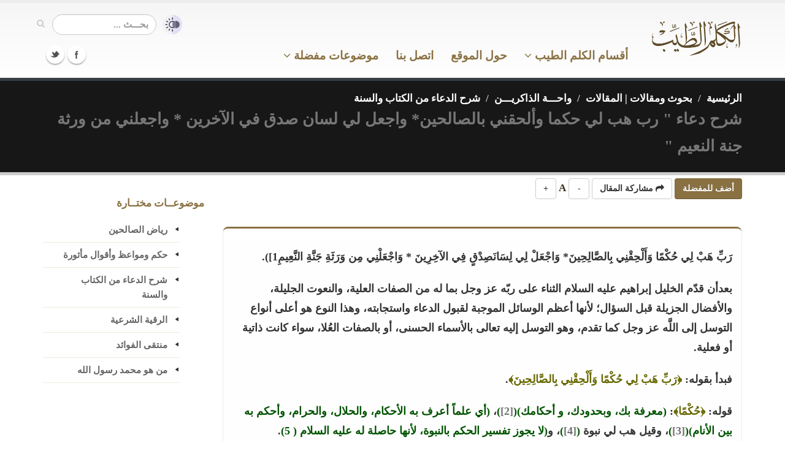

--- FILE ---
content_type: text/html; charset=UTF-8
request_url: https://kalemtayeb.com/safahat/item/3072
body_size: 12445
content:
<!DOCTYPE html>
	<html lang="ar">
	<head>

		<!-- Basic -->
		<meta charset="utf-8">
		<title>شرح دعاء " رب هب لي حكما وألحقني بالصالحين* واجعل لي لسان صدق في الآخرين * واجعلني من ورثة جنة النعيم " - الكلم الطيب</title>
		<meta name="keywords" content="الكلم الطيب , القرآن الكريم , الحديث الشريف , الأذكار , حكم ومواعظ , أدعية ومناجاة , فضائل الأعمال , تدبر , شرح">
		<meta name="description" content="شرح دعاء ' رب هب لي حكما وألحقني بالصالحين* واجعل لي لسان صدق في الآخرين * واجعلني من ورثة جنة النعيم '">

		<!-- Mobile Metas -->
		<meta name="viewport" content="width=device-width, initial-scale=1.0">

		<!-- Web Fonts  -->

		<!-- Libs CSS -->
        
		<link rel="stylesheet" href="https://kalemtayeb.com/qawaleb/kalem3/css/bootstrap.css?1">
		<link rel="stylesheet" href="https://kalemtayeb.com/qawaleb/kalem3/css/base.css?2">
		<link rel="stylesheet" href="https://kalemtayeb.com/qawaleb/kalem3/css/custom.css?19">
				<meta name="apple-iphone-app" content="app-id=1039650677">
		<meta name="google-play-app" content="app-id=com.kalemtayeb">		
		<link rel="apple-touch-icon" sizes="180x180" href="https://kalemtayeb.com/logo/apple-icon-180x180.png">
		<link rel="icon" type="image/png" sizes="192x192"  href="https://kalemtayeb.com/logo/android-icon-192x192.png">
		<link rel="icon" type="image/png" sizes="32x32" href="https://kalemtayeb.com/logo/favicon-32x32.png">
		<link rel="icon" type="image/png" sizes="96x96" href="https://kalemtayeb.com/logo/favicon-96x96.png">
		<link rel="icon" type="image/png" sizes="16x16" href="https://kalemtayeb.com/logo/favicon-16x16.png">
		<link rel="image_src" type="image/png" href="https://kalemtayeb.com/logo/android-icon-192x192.png" />


        <style type="text/css">
		body{
			overflow-x:hidden;
		}
        .mega-menu .sub-menu .sub-menu a{
            color: #aaa !important;
        }
		canvas{
			visibility: hidden;
		}
		#captured_img>img{
			width:100%;
			max-width:375px;
			margin:auto;
			display: block;
		}
		#captured_loading>img{
			margin:auto;
			display: block;
		}
		body.night{
			background-color: #000;
			color: #666;
		}
		body.night header{
			background: #000;
			border-color:#000;
			border-bottom-color:#333;
		}
		body.night .home-intro{
			border-top-color: #111;
			border-bottom-color: #111;
		}
		body.night .page-top{
			border-top-color: #111;
			border-bottom-color: #111;

		}
		body.night .featured-box{
			background: #000 !important;
			border-color: #333 !important;
		}
		body.night p{
			color: #aaa;
		}
		body.night a{
			color: #aaa !important;
		}
		body.night .item_nass{
			color: #aaa;
		}
		
		body.night .item_enwan span{
			background: #111 !important;
		}
		body.night .item_ref{
			background: #000 !important;
		}
		body.night .toggle label{
			background: #333;
		}
		body.night .btn-default{
			background: #000;
			border-color: #333;
			color: #aaa;
		}
		body.night .btn-primary{
			background: #2f2614;
			
			color: #aaa;
		}
		
		body.night ul.nav-list.primary > li a{
			border-bottom-color:#333;
		}
		body.night .mega-menu-content{
			background: #000;
		}
		body.night header nav.mega-menu ul.nav-main li.mega-menu-item ul.dropdown-menu{
			background: #111 !important;
		}
		body.night header nav.mega-menu ul.nav-main li.mega-menu-item .mega-menu-sub-title{
			color: #555;
		}
		body.night header nav ul.nav-main ul.dropdown-menu, body.night header nav ul.nav-main li.active a, body.night header nav ul.nav-main li>a:hover, body.night header nav ul.nav-main li.dropdown:hover a{
			background: #211b0f !important;
		}
		
		
		body.night .article p{
			color: #bbb !important;
			font-weight: normall;
		}
		
		body.night span.c1{
			color: #c9acac !important;
		}
		body.night span.c2{
			color: #97b397 !important;
		}
		body.night span.c3{
			color: #b3b384 !important;
		}
		body.night span.c4{
			color: #8c8c8c !important;
		}
		.alert-info{
			background-color: rgb(207, 226, 255);
			border-color: rgb(158, 197, 254);
			color: rgb(5, 44, 101);
		}
		body.night .alert-info{
			background-color: rgb(3, 22, 51);
			border-color: rgb(8, 66, 152);
			color: rgb(110, 168, 254);
		}


		span.c1{
			color:#5f0000 !important;
		}
		span.c2{
			color:#005300 !important;
		}
		span.c3{
			color:#686800 !important;
		}
		span.c4{
			color:#707070 !important;
		}

		div#capture span.c1{
			color:#7e4d4d !important;
		}
		div#capture span.c2{
			color:#005300 !important;
		}
		div#capture span.c3{
			color:#686800 !important;
		}
		div#capture span.c4{
			color:#707070 !important;
		}
        </style>
        <link rel="shortcut icon" href="https://kalemtayeb.com/favicon.ico">
        
        <link rel="manifest" href="https://kalemtayeb.com/manifest.json">

	</head>
	<body>
		<script>
			console.log(localStorage.getItem('night_mode'));
			console.log(window.matchMedia && window.matchMedia('(prefers-color-scheme: dark)').matches);
			// check for night mode
			if(localStorage.getItem('night_mode') == '1'){
				document.body.className += ' night';
			}
			// check for device night mode and night mode is not set in local storage
			if(window.matchMedia && window.matchMedia('(prefers-color-scheme: dark)').matches
				&& localStorage.getItem('night_mode') === null
			){
				document.body.className += ' night';
			}

			
			
			const FONT_SIZE_KEY = 'kalem_font_size';
			const currentSize = localStorage.getItem(FONT_SIZE_KEY);
			if (currentSize) {
				document.body.style.fontSize = currentSize + 'px';
			}

			document.addEventListener('DOMContentLoaded', function() {
				document.querySelectorAll('.font-increase').forEach(function(button) {
					button.addEventListener('click', function() {
						const currentFontSize = parseFloat(window.getComputedStyle(document.body).getPropertyValue('font-size'));
						const newSize = currentFontSize + 1;
						document.body.style.fontSize = newSize + 'px';
						localStorage.setItem(FONT_SIZE_KEY, newSize);
					});
				});

				document.querySelectorAll('.font-decrease').forEach(function(button) {
					button.addEventListener('click', function() {
						const currentFontSize = parseFloat(window.getComputedStyle(document.body).getPropertyValue('font-size'));
						const newSize = currentFontSize - 1;
						document.body.style.fontSize = newSize + 'px';
						localStorage.setItem(FONT_SIZE_KEY, newSize);
					});
				});
			});

		</script>
		<div class="body">
			<header>
				<div class="container">
					<h1 class="logo hidden-sm hidden-xs">
						<a href="https://kalemtayeb.com">
							<img alt="الكلم الطيب" width="150" height="59" data-sticky-width="90" src="https://kalemtayeb.com/qawaleb/kalem3/img/kalem_logo.png">
						</a>
					</h1>

					
					<div class="search pull-left" style="display:flex;align-items:center">
						<a id="switch_modes" href="javascript:;" title="القراءة الليلية"><img src="https://kalemtayeb.com/qawaleb/kalem3/img/modes.png" alt="القراءة الليلية" style="width:32px;margin-left:10px"></a>

						<form id="searchForm" action="https://kalemtayeb.com/search/" method="get">

							<div class="input-group" style="">

								<input type="text" class="form-control search" name="nass" id="q" value="" placeholder="بحـــث ...">
								<span class="input-group-btn">
									<button class="btn btn-default" type="submit" title="بحث"><i class="icon icon-search"></i></button>
								</span>
							</div>
						</form>
					</div>
					<button class="btn btn-responsive-nav btn-inverse" id="resp_bu" data-toggle="collapse" data-target=".nav-main-collapse" title="القائمة الرئيسية">
						<i class="icon icon-bars"></i>
					</button>
					
				</div>
				<div class="navbar-collapse nav-main-collapse collapse">
					<div class="container">
						<div class="social-icons pull-left">
							<ul class="social-icons">
								<li class="facebook"><a href="https://www.facebook.com/kalemtayeb" target="_blank" title="Facebook">Facebook</a></li>
								<li class="twitter"><a href="https://www.twitter.com/kalemtayeb" target="_blank" title="Twitter">Twitter</a></li>
							</ul>
						</div>
						<nav class="nav-main mega-menu" style="padding-right:120px">
							<ul class="nav nav-pills nav-main" id="mainMenu">
								<li class="dropdown">
									<a href="https://kalemtayeb.com" class="hidden-md hidden-lg">
										الصفحة الرئيسية
									</a>
								</li>
									
								<li id="mm_aqsam" class="dropdown mega-menu-item mega-menu-fullwidth">
									<a class="dropdown-toggle" href="#">
										
										أقسام الكلم الطيب
										 <i class="icon icon-angle-down"></i> 

									</a>
									<ul class="dropdown-menu">
										<li>
											<div class="mega-menu-content">
												<div class="row">
                                                    <div class="col-md-3">
														<ul class="sub-menu">
															<li>
                                                                <span class="mega-menu-sub-title">موسوعة الحكم والفوائد</span>
																<ul class="sub-menu">
																	<li><a href="https://kalemtayeb.com/hekam/">حكم ومواعظ وأقوال مأثورة</a></li>
																	<li><a href="https://kalemtayeb.com/hekam/">درر منتقاة من كتب العلماء</a></li>
																	<li><a href="https://kalemtayeb.com/hekam/">أسباب السعادة والنجاح</a></li>
																	<li><a href="https://kalemtayeb.com/hekam/">أقوال أئمة السلف</a></li>
																</ul>
															</li>
														</ul>
													</div>	
													<div class="col-md-3">
														<ul class="sub-menu">
															<li>
																<span class="mega-menu-sub-title">موسوعة الأدعية والأذكار</span>
																<ul class="sub-menu">
																	<li><a href="https://kalemtayeb.com/adeiah/">أدعية قرآنية</a></li>
																	<li><a href="https://kalemtayeb.com/adeiah/">أدعية نبوية</a></li>
																	<li><a href="https://kalemtayeb.com/adeiah/">أدعية مختارة</a></li>
																	<li><a href="https://kalemtayeb.com/azkar/">دليل الأذكار</a></li>
																	<li><a href="https://kalemtayeb.com/safahat/section/50">شرح الأدعية والأذكار</a></li>
																</ul>
															</li>
														</ul>
													</div>
													<div class="col-md-3">
														<ul class="sub-menu">
															<li>
																<span class="mega-menu-sub-title">موسوعة الحديث</span>
																<ul class="sub-menu">
																	<li><a href="https://kalemtayeb.com/ahadeeth/">رياض الصالحين</a></li>
																																		<li><a href="https://kalemtayeb.com/ahadeeth/section/160">وصايا نبوية</a></li>

																	<li><a href="https://kalemtayeb.com/ahadeeth/">صحيح الأحاديث القدسية</a></li>

																	<li><a href="https://kalemtayeb.com/foras/">فرص ذهبية - فضائل الأعمال</a></li>

																</ul>
															</li>
														</ul>
													</div>
                                                    

													<div class="col-md-3">
														<ul class="sub-menu">
															<li>
																<span class="mega-menu-sub-title">موسوعة التربية والتزكية</span>
																<ul class="sub-menu">
																	<li><a href="https://kalemtayeb.com/safahat/section/86">طب القلوب</a></li>
																	<li><a href="https://kalemtayeb.com/safahat/section/106">نسائم إيمانية - وصايا للشباب</a></li>
																	<li><a href="https://kalemtayeb.com/safahat/section/100">زاد المعاد - فقه الدنيا والآخرة</a></li>
																	<li><a href="https://kalemtayeb.com/safahat/section/93">ورثة الفردوس</a></li>
																	<li><a href="https://kalemtayeb.com/safahat/section/102">مكارم الأخلاق</a></li>
																</ul>
															</li>
														</ul>
													</div>
												</div>
												<div class="row">&nbsp;</div>
												<div class="row">
                                                    
													<div class="col-md-3">
														<ul class="sub-menu">
															<li>
																<span class="mega-menu-sub-title">مع اللــه</span>
																<ul class="sub-menu">
																	<li><a href="https://kalemtayeb.com/safahat/section/49">شرح الأسماء الحسنى</a></li>
																	<li><a href="https://kalemtayeb.com/sobol/section/83">معاني الأسماء الحسنى</a></li>
																	<li><a href="https://kalemtayeb.com/safahat/section/100">فقه أسماء الله وصفاته</a></li>
																	<li><a href="https://kalemtayeb.com/safahat/section/96">أصول الوصول إلى الله تعالى</a></li>
																</ul>
															</li>
														</ul>
													</div>                                                    													
                                                    <div class="col-md-3">
														<ul class="sub-menu">
															<li>
																<span class="mega-menu-sub-title">القرآن الكريم</span>
																<ul class="sub-menu">
																	<li><a href="https://kalemtayeb.com/quran/">تدبر القرآن الكريم والعمل به</a></li>

																	<li><a href="https://kalemtayeb.com/quran/section/46">من فضائل القرآن الكريم</a></li>
																	<li><a href="https://kalemtayeb.com/quran/section/47">من فضائل سور القرآن</a></li>
																	<li><a href="https://kalemtayeb.com/safahat/section/64">تأملات وفوائد من كتاب الله</a></li>
																</ul>
															</li>
														</ul>
													</div>


													<div class="col-md-3">
														<ul class="sub-menu">
															<li>
																<span class="mega-menu-sub-title">السير والتراجم</span>
																<ul class="sub-menu">
																	<li><a href="https://kalemtayeb.com/safahat/section/95">الرحمة المهداة - نبينا محمد كأنك تراه</a></li>
																	<li><a href="https://kalemtayeb.com/hekam/section/131">ترتيب أحداث السيرة النبوية</a></li>
																	<li><a href="https://kalemtayeb.com/safahat/sub/3474">صور من حياة الصحابة</a></li>
																	<li><a href="https://kalemtayeb.com/hekam/section/143">حياة السلف بين القول والعمل</a></li>
																</ul>
															</li>
														</ul>
													</div>
													<div class="col-md-3">
														<ul class="sub-menu">
															<li>
																<span class="mega-menu-sub-title">فوائد متنوعة</span>
																<ul class="sub-menu">
																	<li><a href="https://kalemtayeb.com/hekam/section/76">فوائد منتقاة من كتب متنوعة</a></li>
																	<li><a href="https://kalemtayeb.com/safahat/sub/1638">أقوال وحكم خالدة</a></li>
																	<li><a href="https://kalemtayeb.com/safahat/sub/1241">منتقى الفوائد</a></li>
																	<li><a href="https://kalemtayeb.com/safahat/section/52">مقالات إيمانية متنوعة</a></li>
																</ul>
															</li>
														</ul>
													</div>

												</div>
												<div class="row">&nbsp;</div>

											</div>
										</li>
									</ul>
								</li>

								<li class="dropdown mega-menu-item mega-menu-fullwidth">
									<a href="#about">
										حول الموقع
									</a>
								</li>
								<li class="dropdown mega-menu-item mega-menu-fullwidth">
									<a href="https://kalemtayeb.com/tawasal">
										اتصل بنا
									</a>
								</li>
								<li class="dropdown">
									<a class="dropdown-toggle" href="#">
                                        موضوعات مفضلة
                                        <i class="icon icon-angle-down"></i> 

									</a>
									<ul class="dropdown-menu">
																				<li>
											<a href="https://kalemtayeb.com/favs/43">الاستغفار والتوبة</a>
										</li>
																				<li>
											<a href="https://kalemtayeb.com/favs/84">حب الله</a>
										</li>
																				<li>
											<a href="https://kalemtayeb.com/favs/38">أبواب السماء - أدعية ومناجاة</a>
										</li>
																				<li>
											<a href="https://kalemtayeb.com/favs/436">مختارات</a>
										</li>
																				<li>
											<a href="https://kalemtayeb.com/favs/39">من درر الإمام ابن القيم</a>
										</li>
																				<li>
											<a href="https://kalemtayeb.com/favs/127">الزهد والرقائق</a>
										</li>
																				<li>
											<a href="https://kalemtayeb.com/favs/33">معرفة الله ومحبته</a>
										</li>
																				<li class="text-center">
											<a href="https://kalemtayeb.com/favs"><u>مزيـد مـن المفضـلات</u></a>
										</li>
										
										<li class="text-center">
											<a href="#" id="menu_createfav"><u>أنشـئ مفضلتـك</u></a>
										</li>
																			</ul>
								</li>								
															</ul>
						</nav>
					</div>
				</div>
			</header>

			<div role="main" class="main text-right">
								<section class="page-top">
	<div class="container">
		<div class="row">
			<div class="col-md-12 pull-right text-right">
				<ul class="breadcrumb">
																<li><a href="https://kalemtayeb.com" style="color:#fff">الرئيسية</a></li>
																					<li><a href="https://kalemtayeb.com/safahat/" style="color:#fff">بحوث ومقالات | المقالات</a></li>
																					<li><a href="https://kalemtayeb.com/safahat/section/50" style="color:#fff">واحـــة الذاكريـــن</a></li>
																					<li><a href="https://kalemtayeb.com/safahat/sub/330" style="color:#fff">شرح الدعاء من الكتاب والسنة</a></li>
																																			</ul>
			</div>
		</div>
		<div class="row">
			<div class="col-md-12 pull-right text-right">
				<h1 class="title" style="color:#777">شرح دعاء " رب هب لي حكما وألحقني بالصالحين* واجعل لي لسان صدق في الآخرين * واجعلني من ورثة جنة النعيم "</h1>
				
			</div>
		</div>
	</div>
</section>								<div class="container">

	<div class="row">
		<div class="col-md-9">
			<div class="row">
				<div class="col-md-12">

										
										
															
											<div class="sec_share sharer" id="kalem_safahat_item_3072">
							<button class="btn btn-primary addFav"><b>أضف للمفضلة</b></button>
							<button class="btn btn-default share_sec_bu"><i class="icon icon-share"></i> <b>مشاركة المقال</b></button>
							<button class="btn btn-default font-decrease" title="تصغير الخط">-</button> A <button class="btn btn-default font-increase" title="تكبير الخط">+</button>

						</div>

						<div class="row">
							<div class="col-md-12">
								<div class="featured-box featured-box-secundary">
									<div class="box-content text-right">
										
																		<div style="line-height: 200%;" class="article"><p>رَبِّ هَبْ لِي حُكْمًا وَأَلْحِقْنِي بِالصَّالِحِينَ* وَاجْعَلْ لِي لِسَانَصِدْقٍ فِي الآخِرِينَ * وَاجْعَلْنِي مِن وَرَثَةِ جَنَّةِ النَّعِيمِ1]).</p>
<p>بعدأن قدّم الخليل إبراهيم عليه السلام الثناء على ربّه عز وجل بما له من الصفات العلية، والنعوت الجليلة، والأفضال الجزيلة قبل السؤال؛ لأنها أعظم الوسائل الموجبة لقبول الدعاء واستجابته، وهذا النوع هو أعلى أنواع التوسل إلى اللَّه عز وجل كما تقدم، وهو التوسل إليه تعالى بالأسماء الحسنى، أو بالصفات العُلا، سواء كانت ذاتية أو فعلية.</p>
<p>فبدأ بقوله: <span class="c3">﴿رَبِّ هَبْ لِي حُكْمًا وَأَلْحِقْنِي بِالصَّالِحِينَ﴾</span>.</p>
<p>قوله: <span class="c3">﴿حُكْمًا﴾</span>: <span class="c2">(معرفة بك، وبحدودك، و أحكامك)</span><span class="c2">(<span class="c4">[2]</span>)</span>، <span class="c2">(أي علماً أعرف به الأحكام، والحلال، والحرام، وأحكم به بين الأنام)</span><span class="c2">(<span class="c4">[3]</span>)</span>، وقيل هب لي نبوة <span class="c2">(<span class="c4">[4]</span>)</span>، و<span class="c2">(لا يجوز تفسير الحكم بالنبوة، لأنها حاصلة له عليه السلام ( 5)</span>.</p>
<p>وقوله: <span class="c3">﴿وَأَلْحِقْنِي بِالصَّالِحِينَ﴾</span>: أي اجعلني مع الصالحين في الدنيا والآخرة، كما قال النبي صلى الله عليه وسلم عند الاحتضار: <span class="c2">(اللَّهُمّ في الرفيق الأعلى)</span>، قالها ثلاثاً<span class="c2">(<span class="c4">[6]</span>)</span>، وهذا المطلب كان من سؤال النبي صلى الله عليه وسلم <span class="c2">(اللَّهُمَّ تَوَفَّنَا مُسْلِمِينَ، وَأَحْيِنَا مُسْلِمِينَ، وَأَلْحِقْنَا بِالصَّالِحِينَ، غَيْرَ خَزَايَا وَلَا مَفْتُونِين)</span> <span class="c2">(<span class="c4">[7]</span>)</span>.</p>
<p>فالعبد يجتهد أن يرافق الصالحين في الدنيا، فإن الرحمة والسلامة، والهدى تحوطهم حتى ينال صحبتهم، ومنازلهم ومقامهم في الآخرة، وإن لم يعمل بعملهم كما قال النبي صلى الله عليه وسلم: <span class="c2">(الْمَرْءُ مَعَ مَنْ أَحَبَّ)</span><span class="c2">(<span class="c4">[8]</span>)</span>.</p>
<p>وقوله: <span class="c3">﴿وَاجْعَــــلْ لِي لِسَانَ صِدْقٍ فِي الْآخِرِينَ﴾</span>: يعني الثناء الحسن بين الناس، أُذكر بالخير، والثناء الطيّب في باقي الأمم الآتية من بعدي، <span class="c2">(وهذا يتضمّن سؤال الدوام والختام على الكمال، وطلب نشر الثناء عليه، وهذا ما تتغذى به الروح من بعد موته؛ لأن الثناء عليه يستدعي دعاء الناس له، والصلاة والتسليم جزاء على ما عرفوه من زكاء نفسه)</span><span class="c2">(<span class="c4">[9]</span>)</span>.</p>
<p>فاستجاب اللَّه دعاءه، <span class="c2">(فوهب له من العلم والحكم، ما كان به من أفضل المرسلين، وألحق بإخوانه المرسلين، وجعله محبوباً مقبولاً، مُعظَّماً مُثنىً عليه في جميع الملل، في كل الأوقات)</span><span class="c2">(<span class="c4">[10]</span>)</span>، وفي كل الأزمنة.</p>
<p><span class="c2">(وقد أخذ أهل العلم من هذه الدعوة الترغيب في العمل الصالح الذي يكسب  العبد به الثناء الحسن، ويورّثه الذكر الجميل، إذ هو الحياة الثانية، كما قيل: ( قد مات قوم وهم في الناس أحياء)</span> أي بذكرهم الطيّب، وسيرتهم العطرة)<span class="c2">(<span class="c4">[11]</span>)</span>.</p>
<p>(روى أشهب عن مالك قال: قال اللَّه عز وجل <span class="c3">﴿وَاجْعَلْ لِي لِسَانَ صِدْقٍ فِي الْآخِرِينَ﴾</span>: لا بأس أن يحب الرجل أن يُثنى عليه صالحاً، ويُرى في عمل الصالحين، إذا قصد به وجه اللَّه تعالى)<span class="c2">(<span class="c4">[12]</span>)</span>.</p>
<p>بعد أن سأل الله سعادة الدنيا سأل الله سعادة الأخرى الأبدية:</p>
<p>قوله: <span class="c3">﴿وَاجْعَلْنِي مِنْ وَرَثَةِ جَنَّةِ النَّعِيمِ﴾</span>:أي من السعداء في الآخرة الذين يستحقون ميراث جنات الخلد، وقد أجاب اللَّه تعالى دعوته، فرفع منزلته في أعلى جنات النعيم، وفي هذا حثٌّ من اللَّه تبارك وتعالى لعباده على قوّة الهمم إلى الجدّ في السؤال بهذه الدعوات المباركات؛ لما تتضمنه من خيري الدنيا والآخرة.</p>
<p>وانظر فوائد هذه الدعوة في الدعوة القادمة.</p>
<p><span class="c2">(<span class="c4">[1]</span>)</span> سورة الشعراء، الآيات: 83-85.</p>
<p><span class="c2">(<span class="c4">[2]</span>)</span>  تفسير القرطبي، 7/ 105.</p>
<p><span class="c2">(<span class="c4">[3]</span>)</span>  تفسير ابن سعدي، 5/ 524.</p>
<p><span class="c2">(<span class="c4">[4]</span>)</span>  انظر: تفسير الطبري، 19/ 364.</p>
<p><span class="c2">(<span class="c4">[5]</span>)</span>  تفسير الدعوات المباركات، ص 34.</p>
<p><span class="c2">(<span class="c4">[6]</span>)</span>  البخاري، كتاب الرقاق، باب من أحب لقاء الله، أحب الله لقاءه، برقم 6509، ومسلم، كتاب فضائل الصحابة y، باب  في فضل عائشة رَضِيَ اللَّهُ عَنْهُمَا، برقم 2444.</p>
<p><span class="c2">(<span class="c4">[7]</span>)</span> أحمد بلفظه، 24/  247 برقم 15492، والنسائي في الكبرى، كتاب الجمعة، كم صلاة الجمعة، برقم 10372، والحاكم، 1/ 507، 3/ 23- 24، والأدب المفرد للبخاري، برقم 699، وصححه الألباني في صحيح الأدب المفرد للبخاري، برقم 538، ص 259، وسيأتي تخريجه في الدعاء رقم 127.</p>
<p><span class="c2">(<span class="c4">[8]</span>)</span> البخاري، كتاب الأدب، باب علامة الحب في الله U، برقم 6168_ 6169، ومسلم، كتاب البر والصلة والآداب، باب المرء مع من أحب، برقم 2640.</p>
<p><span class="c2">(<span class="c4">[9]</span>)</span>  التحرير والتنوير للطاهر بن عاشور، 19/ 156.</p>
<p><span class="c2">(<span class="c4">[10]</span>)</span>  تفسير ابن سعدي، ص 693.</p>
<p><span class="c2">(<span class="c4">[11]</span>)</span>  فقه الأدعية والأذكار، د.</p>
<p>عبد الرزاق عبد المحسن البدر، 4/ 360.</p>
<p><span class="c2">(<span class="c4">[12]</span>)</span>  تفسير القرطبي، 7/ 105.</p></div>
																									
									</div>
						
								</div>
							</div>
						</div>
						

						<div>&nbsp;</div>
						<div class="row">
							<div class="col-md-10 col-md-offset-1">
								<div class="row" style="display: flex; justify-content: space-between;">
																		<div style="padding:10px">  <a href="https://kalemtayeb.com/safahat/item/3071"><span class="text-info">&lt;-السـابق ::</span> شرح دعاء " ربنا هب لنا من أزواجنا وذرياتنا قرة أعين واجعلنا للمتقين إماما "</a></div>
																											<div style="padding:10px">   <a href="https://kalemtayeb.com/safahat/item/3073">شرح دعاء " ولا تخزني يوم يبعثون * يوم لا ينفع مال ولا بنون * إلا من أتى الله بقلب سليم " <span class="text-info">:: التـــالى-&gt;</span></a></div>
									
								</div>
							</div>
						</div>

						
						
												    <hr>
							
						    <b> مختارات </b>
								<div class="row">
	
	<div class="col-md-12">
		<div class="featured-box featured-box-secundary">
			<div class="box-content">
				<ul>
									<li class="itm">
						<div class="text-right" style="margin-bottom:15px">
							<a href="https://kalemtayeb.com/safahat/item/51533" class="arts_item">" العفو والصفح "</a>
													</div>

					</li>
									<li class="itm">
						<div class="text-right" style="margin-bottom:15px">
							<a href="https://kalemtayeb.com/safahat/item/60289" class="arts_item">الفشل أبو الإبداع</a>
													</div>

					</li>
									<li class="itm">
						<div class="text-right" style="margin-bottom:15px">
							<a href="https://kalemtayeb.com/safahat/item/20883" class="arts_item">هل انت راض عن الله ؟</a>
													</div>

					</li>
									<li class="itm">
						<div class="text-right" style="margin-bottom:15px">
							<a href="https://kalemtayeb.com/safahat/item/15193" class="arts_item">الجبار</a>
													</div>

					</li>
									<li class="itm">
						<div class="text-right" style="margin-bottom:15px">
							<a href="https://kalemtayeb.com/safahat/item/94899" class="arts_item">من الخراسانية للشيخ الطريفي 27</a>
													</div>

					</li>
									<li class="itm">
						<div class="text-right" style="margin-bottom:15px">
							<a href="https://kalemtayeb.com/safahat/item/56732" class="arts_item">آداب الاختلاط</a>
													</div>

					</li>
									<li class="itm">
						<div class="text-right" style="margin-bottom:15px">
							<a href="https://kalemtayeb.com/safahat/item/3196" class="arts_item">شرح دعاء"اللهم اغفر لي، اللهم اجعلني يوم القيامة فوق كثير من خلقك من الناس، اللهم اغفر لي ذنبي، وأدخلني يوم القيامة مدخلا كريما"</a>
													</div>

					</li>
									<li class="itm">
						<div class="text-right" style="margin-bottom:15px">
							<a href="https://kalemtayeb.com/safahat/item/108766" class="arts_item">خلق المسلم مع الأرحام والأقارب..</a>
													</div>

					</li>
									<li class="itm">
						<div class="text-right" style="margin-bottom:15px">
							<a href="https://kalemtayeb.com/safahat/item/104918" class="arts_item">فصل ( فيما يقال لحيات البيوت قبل قتلها ) .</a>
													</div>

					</li>
									<li class="itm">
						<div class="text-right" style="margin-bottom:15px">
							<a href="https://kalemtayeb.com/safahat/item/110323" class="arts_item">فقه الإحسان (١)</a>
													</div>

					</li>
								</ul>
			</div>

		</div>
	</div>
</div>
																		<div class="alert alert-info" style="line-height: 170%;">
							<i>جديد الكلم الطيب:</i> اكتشف خدمة <a target="_blank" style="color:unset !important;text-decoration:underline" href="https://kalemtayeb.com/gowosoul/?web=1">تيسير الوصول إلى أحاديث الرسول ﷺ</a> - بحث معزز بالذكاء الاصطناعي في الأحاديث النبوية الصحيحة.
						</div>

							
									</div>
			</div>
		</div>
		<div class="col-md-3 hidden-sm hidden-xs">
			<aside class="sidebar">

				
				<div style="color:#8a7142;margin-bottom:12px">موضوعــات مختــارة</div>
				<ul class="nav nav-list primary push-bottom">
	    							<li><a href="https://kalemtayeb.com/ahadeeth/section/59">رياض الصالحين</a></li>
									<li><a href="https://kalemtayeb.com/hekam/section/20">حكم ومواعظ وأقوال مأثورة</a></li>
									<li><a href="https://kalemtayeb.com/safahat/sub/330">شرح الدعاء من الكتاب والسنة</a></li>
									<li><a href="https://kalemtayeb.com/safahat/sub/324">الرقية الشرعية</a></li>
									<li><a href="https://kalemtayeb.com/safahat/sub/1241">منتقى الفوائد</a></li>
									<li><a href="https://kalemtayeb.com/safahat/section/95">من هو محمد رسول الله</a></li>
					    		
				</ul>

			</aside>
		</div>

	</div>
</div>

				<div class="modal fade" id="loginModal" tabindex="-1" role="dialog" aria-labelledby="regModalTitle" aria-hidden="true" style="display: none;">
					<div class="modal-dialog">
						<div class="modal-content">
							<div class="modal-header">
								<button type="button" class="close pull-left" data-dismiss="modal" aria-hidden="true"><b>×</b></button>
								<h4 class="modal-title" id="regModalTitle">تسجيل الدخول أو تسجيل عضوية جديدة</h4>
							</div>
							<div class="modal-body">
								<h4 class="text-center">تسجيل العضوية يحتاج ملئ <b class="text-danger">حقليــن فقــط</b> (اسم المستخدم وكلمة المرور)</h4>
								
								<form action="" method="post" id="login_frm" name="login_frm">
									<div class="row">
										<div class="form-group">
											<div class="col-md-8">
												<label>اسم المستخدم</label>
												<input type="text" value="" data-msg-required="فضلا تأكد من كتابة اسم المستخدم"  maxlength="100" class="form-control" name="uname" id="uname">
											</div>
										</div>
									</div>
									<div class="row">
										<div class="form-group">
							
											<div class="col-md-8">
												<label>كلمة المرور</label>
												<input type="password" value="" data-msg-required="فضلا تأكد من كتابة كلمة المرور" maxlength="100" class="form-control" name="pw" id="pw">
											</div>
										</div>
									</div>
								</form>	

																
							</div>
							<div class="modal-footer">
								<button type="button" id="login_bu" class="btn btn-default"><b>تسجيل دخول</b></button>
								<button type="button" id="register_bu" class="btn btn-primary"><b>تسجيل عضوية جديدة</b></button>
								<button type="button" id="pending_bu" class="btn btn-disabled" style="display: none"><b>جاري ارسال البيانات ...</b></button>

							</div>
						</div>
					</div>
				</div>
				
				
				<div class="modal fade" id="addtofavModal" tabindex="-1" role="dialog" aria-labelledby="addToFavsTitle" aria-hidden="true" style="display: none;">
					<div class="modal-dialog">
						<div class="modal-content">
							<div class="modal-header">
								<button type="button" class="close pull-left" data-dismiss="modal" aria-hidden="true"><b>×</b></button>
								<h4 class="modal-title" id="addToFavsTitle">أضف للمفضلة</h4>
							</div>
							<div class="modal-body">
								<h4 class="text-center">
																		عفوا لا يوجد لديك قوائم مفضلات
																	</h4>
								<div class="row">
									<div class="col-md-12">
										<div class="center"><button class="btn btn-primary" id="addnewfav"><b>أضف قائمة مفضلات جديدة</b></button></div>					
									</div>								
									
								</div>
								<div>&nbsp;</div>
								<div class="row">

								<form action="" method="post" id="addtofav_frm" name="login_frm">

										
								</form>	
								</div>

																
							</div>
							<div class="modal-footer">
																<button type="button" id="atf_pending_bu" class="btn btn-disabled" style="display: none"><b>جاري ارسال البيانات ...</b></button>

							</div>
						</div>
					</div>
				</div>


				<div class="modal fade" id="newfavModal" tabindex="-1" role="dialog" aria-labelledby="editFavsTitle" aria-hidden="true" style="display: none;">
					<div class="modal-dialog">
						<div class="modal-content">
							<div class="modal-header">
								<button type="button" class="close pull-left" data-dismiss="modal" aria-hidden="true"><b>×</b></button>
								<h4 class="modal-title" id="editFavsTitle">إضافة/تعديل قائمة مفضلات</h4>
							</div>
							<div class="modal-body">
								
								<form action="" method="post" id="addfav_frm" name="addfav_frm">
									<input type="hidden" name="fav_curr" id="fav_curr" value="0">
									<div class="row">
										<div class="form-group">
											<div class="col-md-8">
												<label>العنوان</label>
												<input id="fav_title" name="fav_title" class="form-control" value="">
											</div>
										</div>
									</div>
									<div class="row hidden-xs">
										<div class="form-group">
											<div class="col-md-8">
												<label>الوصف (اختياري)</label>
												<textarea id="fav_des" name="fav_des" class="form-control"></textarea>
											</div>
										</div>
									</div>
									<div class="row">
										<div class="col-md-12"><b>نوع المفضلة</b></div>
									</div>
									<div class="row">
										<div class="radio">
											<div class="col-xs-1">
												<input type="radio" id="fav_public_yes" name="public" value="1" checked="checked" class="pull-right">
											</div>
											<div class="col-xs-11">
												مفضلة عامة (ستظهر لجميع الزوار ويمكنك استخدامها للأغراض الدعوية)							
											</div>
										</div>
									</div>
									<div class="row">
										<div class="radio">
											<div class="col-xs-1">
												<input type="radio" id="fav_public_no" name="public" value="0" class="pull-right">
											</div>
											<div class="col-xs-11">
												مفضلة خاصة (ستظهر لك فقط)												
											</div>
										</div>
									</div>

								</form>	

																
							</div>
							<div class="modal-footer">
								<button type="button" id="addfav_bu" class="btn btn-primary"><b>تنفيـــذ</b></button>
								<button type="button" id="af_pending_bu" class="btn btn-disabled" style="display: none"><b>جاري ارسال البيانات ...</b></button>

							</div>
						</div>
					</div>
				</div>
                
 				<div class="modal fade" id="downloadAppModal" tabindex="-1" role="dialog" aria-labelledby="appModalTitle" aria-hidden="true" style="display: none;">
					<div class="modal-dialog">
						<div class="modal-content">
							<div class="modal-header">
								<button type="button" class="close pull-left" data-dismiss="modal" aria-hidden="true"><b>×</b></button>
								<h4 class="modal-title" id="appModalTitle">تطبيق الكلم الطيب للجوال</h4>
							</div>
							<div class="modal-body">
								
								<h4 class="text-center">
									تطبيق الكلم الطيب للأندرويد والآيفون
								</h4>
								<div class="row">
									<div class="col-md-6">
                                        <div class="text-center" style="padding:10px">مجاني</div>
									</div>
                                    <div class="col-md-6">
										<div class="text-center" style="padding:10px">بدون إعلانات</div>
									</div>								

								</div>
								<div class="row">
									<div class="col-md-6">
										<div class="text-center" style="padding:10px">مساحة صغيرة</div>
									</div>
                                    <div class="col-md-6">
										<div class="text-center" style="padding:10px">بدون انترنت</div>
									</div>								

								</div>
								<div class="row">
                                    <div class="text-center" style="padding:5px;"><span class="text-success">موسوعة علمية تضم أكثر من عشرة آلاف حكمة وموعظة ودعاء وذكر.</span></div>
								</div>

                                <div>&nbsp;</div>
								<div class="row text-center">
                                    <a href="https://kalemtayeb.com/goapp/" target="_blank" id="downloadApp_bu" class="btn btn-lg btn-success"><b>تنزيل التطبيق</b></a>
     							</div>
								
							</div>

						</div>
					</div>
				</div>               

 				<div class="modal fade" id="shareModal" tabindex="-1" role="dialog" aria-labelledby="newfavModalLabel" aria-hidden="true" style="display: none;">
					<div class="modal-dialog">
						<div class="modal-content">
							<div class="modal-header">
								<button type="button" class="close pull-left" data-dismiss="modal" aria-hidden="true"><b>×</b></button>
								<h4 class="modal-title" id="newfavModalLabel">نشر الكلم الطيب</h4>
							</div>
							<div class="modal-body">
								
								<h4 class="text-center">
                                    شارك معنا في نشر الكلم الطيب
								</h4>
								<div class="row">
                                    <div style="padding:10px">موسوعة الكلم الطيب موسوعة علمية تضم عشرات الآلاف من الحكم والمواعظ والأدعية والمقالات الإيمانية</div>
								</div>
								<div class="row">
                                    <div style="padding:10px">ساهم معنا في نشر الموقع عبر فيسبوك وتويتر</div>
								</div>
								<div class="row text-center">
									<ul style="margin:auto" class="social-icons">
										<li class="facebook"><a href="https://www.facebook.com/kalemtayeb" target="_blank" data-placement="bottom" rel="tooltip" title="Facebook">Facebook</a></li>
										<li class="twitter"><a href="https://www.twitter.com/kalemtayeb" target="_blank" data-placement="bottom" rel="tooltip" title="Twitter">Twitter</a></li>
									</ul>
									<div>&nbsp;</div>
	
									<div>&nbsp;</div>

                                </div>

                                <div>&nbsp;</div>
								<div class="row text-center">
                                    <a href="javascript:;" id="shareModal_bu" class="btn btn-primary"><b>إخفـــاء</b></a>
     							</div>
								
							</div>

						</div>
					</div>
				</div>

				<div class="modal fade" id="cardModal" tabindex="-1" role="dialog" aria-labelledby="desModalLabel" aria-hidden="true" style="display: none;">
						<div class="modal-dialog">
							<div class="modal-content">
								<div class="modal-header">
									<button type="button" class="close pull-left" data-dismiss="modal" aria-hidden="true"><b>×</b></button>
									<h4 class="modal-title" id="desModalLabel">تصميم دعوي</h4>
								</div>
								<div class="modal-body">
									<div id="captured_img" style="display:none;"></div>
									<div id="captured_loading"><img src="https://kalemtayeb.com/qawaleb/kalem3/img/loading_card.gif" width="50" height="50"></div>
		
																		
								</div>
	
							</div>
						</div>
					</div>				
                
			</div>

			<footer id="footer">
				<a name="about"></a>
				<div class="container">
					<div class="row">
						<div class="footer-ribon">
							<span style="font-size:100%;">حول الموقع</span>
						</div>
						<div class="col-md-8 col-md-offset-1 ">
							<div style="font-size:1.2em; color:#fff; margin-bottom:20px">موسوعة الكلم الطيب</div>
							<p style="color:#999">موسوعة علمية تضم عشرات الآلاف من الفوائد والحكم والمواعظ والأقوال المأثورة والأدعية والأذكار والأحاديث النبوية والتأملات القرآنية بالإضافة لمئات المقالات في المواضيع الإيمانية المتنوعة.</p>
							
							<p style="color:#999">موقع الكلم الطيب على منهج أهل السنة  <a href="https://kalemtayeb.com/gofatwa/" target="_blank">وحاصل على تزكية في أحد فتاوى موقع إسلام ويب</a>  (أحد أشهر المواقع الإسلامية وأكثرها موثوقية)</p>
                            
                            <p style="color:#999"> تطبيق <a href="https://kalemtayeb.com/goapp/" target="_blank">الكلم الطيب للأجهزة الذكية</a>، يوفر الكثير من محتوى الموقع في مساحة صغيرة ولا يحتاج للاتصال بالانترنت  
								<br>
								<a href='https://play.google.com/store/apps/details?id=com.kalemtayeb&hl=ar&pcampaignid=pcampaignidMKT-Other-global-all-co-prtnr-py-PartBadge-Mar2515-1'><img alt='احصل عليه من Google Play' loading="lazy" src='https://play.google.com/intl/en_us/badges/static/images/badges/ar_badge_web_generic.png' style="width:200px"/></a>
								<a href="https://apps.apple.com/us/app/%D8%A7%D9%84%D9%83%D9%84%D9%85-%D8%A7%D9%84%D8%B7%D9%8A%D8%A8-%D8%AD%D9%83%D9%85-%D9%88%D9%85%D9%88%D8%A7%D8%B9%D8%B8-%D9%88%D8%A3%D8%AF%D8%B9%D9%8A%D8%A9/id1039650677?itsct=apps_box_badge&amp;itscg=30200" style=" overflow: hidden; border-radius: 13px; width: 180px;"><img loading="lazy" src="https://tools.applemediaservices.com/api/badges/download-on-the-app-store/black/ar-ar?size=250x83&amp;releaseDate=1442793600&h=d6f29e1f638262812a437417d8038473" alt="Download on the App Store" style="border-radius: 13px; width: 170px;"></a>
							</p>

							
							<hr class="light">
                            <div style="color:#ccc;margin-bottom:20px">مواقع مفيدة:</div>
                            <a href="https://islamway.net" target="_blank">طريق الإسلام</a>
                            - <a href="https://islamweb.com" target="_blank">الشبكة الإسلامية</a>
							- <a href="https://islamqa.info/ar" target="_blank">الإسلام سؤال وجواب</a>
						</div>
						<div class="col-md-3">
							<div style="font-size:1.2em; color:#fff;margin-bottom:20px">نشر الموقع</div>
							<p style="color:#999">نرجو لك زائرنا الكريم الاستفادة من الموقع ونأمل منك التعاون معنا في نشر الموقع ، كما نرجو الا تنسونا من صالح دعائكم</p>

							<div class="center">
								<div class="social-icons center">
									<ul class="social-icons">
										<li class="facebook"><a href="https://www.facebook.com/kalemtayeb" target="_blank" data-placement="bottom" rel="tooltip" title="Facebook">Facebook</a></li>
										<li class="twitter"><a href="https://www.twitter.com/kalemtayeb" target="_blank" data-placement="bottom" rel="tooltip" title="Twitter">Twitter</a></li>
									</ul>
									<div>&nbsp;</div>
	

									<ul class="list icons list-unstyled">
										<li><i class="icon icon-envelope"></i> <a href="/cdn-cgi/l/email-protection#7d161c111810091c04181f3d1a101c1411531e1210"><span class="__cf_email__" data-cfemail="107b717c757d647169757250777d71797c3e737f7d">[email&#160;protected]</span></a></li>
									</ul>
	
								</div>
							</div>
							
						</div>

					</div>
				</div>
				<div class="footer-copyright" style="margin-top:0px">
					<div class="container">
						<div class="row">
							<div class="col-md-1 hidden-sm hidden-xs">
								<a href="https://kalemtayeb.com" class="logo">
									<img alt="الكلم الطيب" class="img-responsive" src="https://kalemtayeb.com/qawaleb/kalem3/img/kalem_logo.png">
								</a>
							</div>
							<div class="col-md-8">
								<p>محتوى الموقع منقول من عدة مصادر والحقوق محفوظة لأصحابها.</p>
							</div>
							<div class="col-md-3">
								<nav class="center">
									<ul class="center">
										<li><a href="https://kalemtayeb.com/gadeed">جديد الموقع</a></li>
										<li><a href="https://kalemtayeb.com/khareta">خريطة الموقع</a></li>
										<li><a href="https://kalemtayeb.com/tawasal">اتصل بنا</a></li>
									</ul>
								</nav>
							</div>
						</div>
					</div>
				</div>
			</footer>
		</div>
		<div id="copyLink_modal" class="modal fade" tabindex="-1" role="dialog" aria-labelledby="copy link" aria-hidden="true">
				<div class="modal-dialog modal-sm">
					<div class="modal-content">
			
						<!-- header modal -->
						<div class="modal-header">
							<button type="button" class="close" data-dismiss="modal" aria-label="Close"><span aria-hidden="true">&times;</span></button>
							<h4 class="modal-title" id="mySmallModalLabel">نسخ الرابط</h4>
						</div>
			
						<!-- body modal -->
						<div class="modal-body text-center">
							<button class="btn btn-sm btn-primary" id="copyParLink_bu" data-dismiss="modal">نسخ الرابط لهذه الفقرة</button>
							
						</div>
						<div class="modal-footer">
							<button type="button" class="btn btn-sm btn-default" data-dismiss="modal" aria-label="Close">الغاء</button>
						</div>            
			
					</div>
				</div>
			</div>

			<div id="capture" style="display:none;min-height:200px;position:absolute;left:100px;width:375px;direction:rtl;text-align:right;padding: 30px;">
				<div style="font-size: 22px;font-weight:normal;line-height:180%;text-align:center;position:relative;z-index:10;margin:5px;color: #594141;font-family:flat-jooza-regular;text-shadow: 1px 1px 10px rgb(202 177 177);">
					<span id="capture_cnt"></span>
					<div style="line-height:120%;text-align:left;font-size:12px;color: rgb(103 84 84);margin-top:20px;">
						<span></span><span>موقع</span> <span>الكلم</span> <span>الطيب</span><span></span>
						<br>
						https://kalemtayeb.com
		
					</div>
				</div>        
				<div style="position:absolute;z-index:1;top:10px;left:10px;right:10px;bottom:10px;opacity: 0.9;background: #dfc3a5 url(http://localhost/klm/css/pattern4.png) repeat;border-radius:5px;">
		
				</div>
						
			</div>		
		<!-- Libs -->
		<script data-cfasync="false" src="/cdn-cgi/scripts/5c5dd728/cloudflare-static/email-decode.min.js"></script><script type="text/javascript">
			_HPM = 'https://kalemtayeb.com';
			_HP  = 'https://kalemtayeb.com';
			_L=0		</script>
        
		<script src="https://kalemtayeb.com/provider/?g=js_dev&13"></script>
		<script src="https://kalemtayeb.com/js/sab.js?1"></script>
		<script src="https://kalemtayeb.com/js/fontfaceobserver.standalone.js" async></script>
		<script src="https://kalemtayeb.com/js/custom.js?41"></script>
		

		<script type="text/javascript">
		
		  var _gaq = _gaq || [];
		  _gaq.push(['_setAccount', 'UA-24322950-1']);
		  _gaq.push(['_trackPageview']);
		
		  (function() {
		    var ga = document.createElement('script'); ga.type = 'text/javascript'; ga.async = true;
		    ga.src = ('https:' == document.location.protocol ? 'https://ssl' : 'http://www') + '.google-analytics.com/ga.js';
		    var s = document.getElementsByTagName('script')[0]; s.parentNode.insertBefore(ga, s);
		  })();
		
		  // switch adding night class to body and store in localstorage
		  function switch_modes(){
			  if($('body').hasClass('night')){
				  $('body').removeClass('night');
				  localStorage.setItem('night_mode', '0');
			  }else{
				  $('body').addClass('night');
				  localStorage.setItem('night_mode', '1');
			  }
		  }

		  $("#switch_modes").on("click", function(){
			  switch_modes();
		  });
		  
		  
		</script>
        		
		
		
		<script>
			window.OneSignal = window.OneSignal || [];
			OneSignal.push(function() {
			  OneSignal.init({
				appId: "c32526f7-742a-4662-892b-e6a2df4852b1",
			  });
			});
		  </script>		 		
		<script>
			window.addEventListener('load', function () {
				

				setTimeout(function(){
					(function() { 
						var lc = document.createElement('script');
						lc.type = 'text/javascript';
						lc.async = true;
						lc.src = 'https://cdn.onesignal.com/sdks/OneSignalSDK.js';
						var s = document.getElementsByTagName('script')[0];
						s.parentNode.insertBefore(lc, s);
					})();
				},8000);				
			});
		</script>
		
		

<script defer src="https://static.cloudflareinsights.com/beacon.min.js/vcd15cbe7772f49c399c6a5babf22c1241717689176015" integrity="sha512-ZpsOmlRQV6y907TI0dKBHq9Md29nnaEIPlkf84rnaERnq6zvWvPUqr2ft8M1aS28oN72PdrCzSjY4U6VaAw1EQ==" data-cf-beacon='{"version":"2024.11.0","token":"b472c3c578e945fd8c02656ad1fe1cf3","r":1,"server_timing":{"name":{"cfCacheStatus":true,"cfEdge":true,"cfExtPri":true,"cfL4":true,"cfOrigin":true,"cfSpeedBrain":true},"location_startswith":null}}' crossorigin="anonymous"></script>
</body>
</html>
